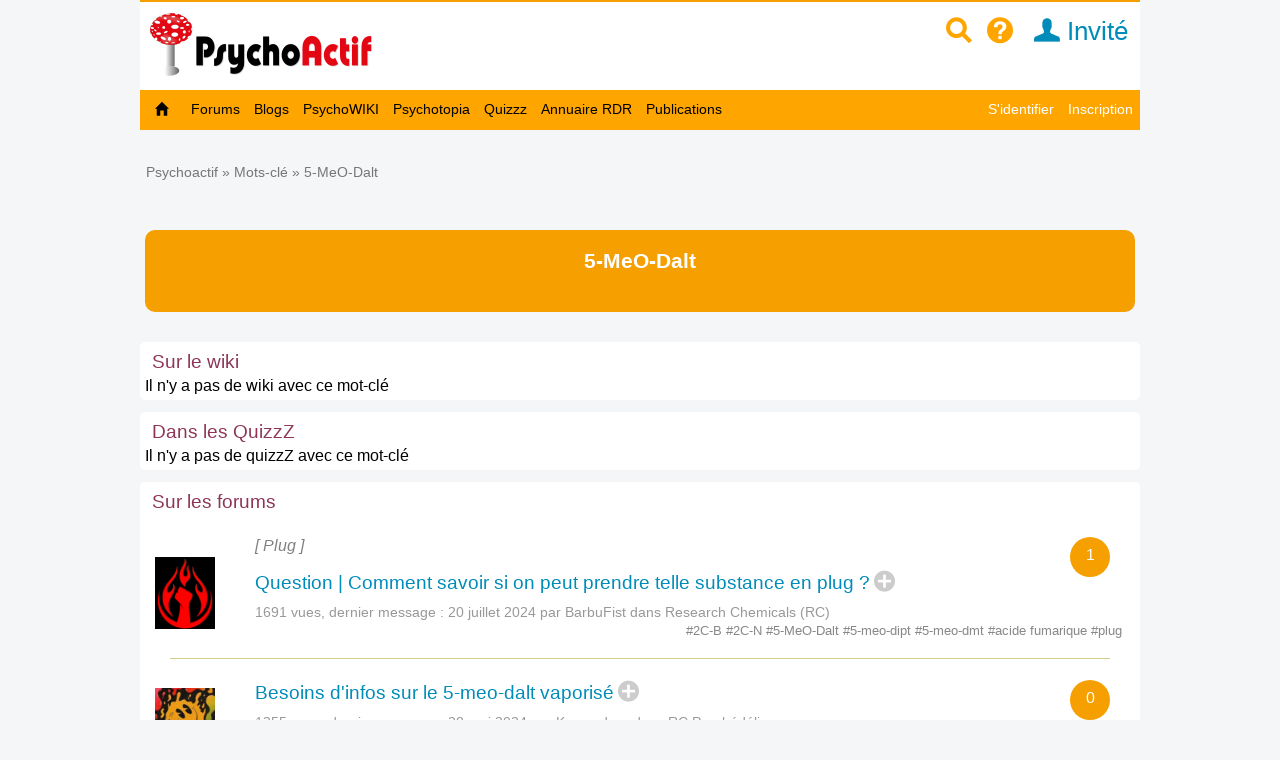

--- FILE ---
content_type: text/html; charset=utf-8
request_url: https://www.psychoactif.org/sujet/5-meo-dalt
body_size: 12227
content:
<!DOCTYPE html>

<html lang="fr">
<head>
<meta http-equiv="Content-Type" content="text/html; charset=utf-8" />
<meta name="wot-verification" content="213eca62c594ee8760cb"/> 
<meta name="p:domain_verify" content="83826bc80977d3786d5bafe3b0268b16"/>
<link rel="stylesheet" href="/css2/mobile/mobile.css" type="text/css"/>
<meta name = "Viewport" content = "width=device-width, initial-scale=1" />
<title>5-MeO-Dalt / Mot-clé / Psychoactif</title>


<link rel="canonical" href="https://www.psychoactif.org/sujet/5-meo-dalt"/>
<style>
.dyncat {
	text-align: right;
}
</style>


<meta name="description" content="" />
<link rel="icon" type="image/jpg" href="/images/P2.jpg" />


<!-- Google tag (gtag.js) -->
<script async src="https://www.googletagmanager.com/gtag/js?id=G-6Y48TTKKNC"></script>
<script>
  window.dataLayer = window.dataLayer || [];
  function gtag(){dataLayer.push(arguments);}
  gtag('js', new Date());

  gtag('config', 'G-6Y48TTKKNC');
</script>
<script>
function replier(id)
{
if (document.getElementById("top_"+id).style.display == "block")
document.getElementById("top_"+id).style.display = "none";
else if (document.getElementById("top_"+id).style.display == "none")
document.getElementById("top_"+id).style.display = "block";

if (document.getElementById("rep2_"+id)) document.getElementById("rep2_"+id).style.display = "none";
if (document.getElementById("top2_"+id)) document.getElementById("top2_"+id).style.display = "inline-block";
if (document.getElementById("top_"+id)) document.getElementById("top_"+id).innerHTML="";
if (document.getElementById("fast_rep"+id)) document.getElementById("fast_rep"+id).innerHTML="";
if (document.getElementById("rep_"+id)) document.getElementById("rep_"+id).style.display = "none";
return false;
}


function insLabel(label, id)

{
if(id === undefined) { id = ''; } else {id = '_'+id;}
document.getElementById('unreq_labels'+id).value += label+',';

return true;

}

function displayLabel(id)

{
if(id === undefined) { id = ''; }
var elementLab = document.getElementById("label_util"+id);

if (elementLab.style.display == 'block' )

	{

	elementLab.style.display = 'none';

	}

	else {

	elementLab.style.display = 'block';

	elementLab.focus();

	}
}
function replier_frame(id)
{
if (document.getElementById(id).style.display == "block")
document.getElementById(id).style.display = "none";
else if (document.getElementById(id).style.display == "none")
document.getElementById(id).style.display = "block";

}

function displayImg(img)
{
if (document.getElementById("img_"+img))
if (document.getElementById("img_"+img).style.display == "none")
document.getElementById("img_"+img).style.display = "inline";
else if (document.getElementById("img_"+img).style.display == "inline")
document.getElementById("img_"+img).style.display = "none";

if (document.getElementById("img_b"+img))
if (document.getElementById("img_b"+img).style.display == "none")
document.getElementById("img_b"+img).style.display = "inline";
else if (document.getElementById("img_b"+img).style.display == "inline")
document.getElementById("img_b"+img).style.display = "none";

if (document.getElementById("img_f"+img))
if (document.getElementById("img_f"+img).style.display == "none")
document.getElementById("img_f"+img).style.display = "block";
else if (document.getElementById("img_f"+img).style.display == "block")
document.getElementById("img_f"+img).style.display = "none";

return true;
}


function getSelected() {
	if(window.getSelection) { return window.getSelection(); }
	else if(document.getSelection) { return document.getSelection(); }
	else {
		var selection = document.selection && document.selection.createRange();
		if(selection.text) { return selection.text; }
		return false;
	}
	return false;
}


function ajax_reduire_blog(id) //reduit les blogs dans la partie "afficher blog et forums récents : search.php"
{
xmlhttp=new XMLHttpRequest();
xmlhttp.onreadystatechange=function()
  {

  if (xmlhttp.readyState==4 && xmlhttp.status==200)
    {
    
    }
  }
xmlhttp.open("GET","/forum/misc.php?reduire_blog="+ id,true);
xmlhttp.send();
}


//TOKEN SCRF

function getCsrfToken(id) {
	const csrfTokenNode = document.getElementById('js-csrf-token_del_'+id);

	return {
		name: csrfTokenNode.getAttribute('data-csrf-token-name'),
		value: csrfTokenNode.getAttribute('data-csrf-token-value'),
	}
}

function affiche_image(id)
{
xmlhttp=new XMLHttpRequest();
xmlhttp.onreadystatechange=function()
  {
  if (xmlhttp.readyState==4 && xmlhttp.status==200)
    {
    if (document.getElementById("imagepa"))
    document.getElementById("imagepa").innerHTML=xmlhttp.responseText;
  

    }
  }

xmlhttp.open("GET","/forum/misc.php?widthimg="+ id+"&affcartepes=0",true);
xmlhttp.send();

}

function affiche_carte_pes(id)
{
xmlhttp=new XMLHttpRequest();
xmlhttp.onreadystatechange=function()
  {
  if (xmlhttp.readyState==4 && xmlhttp.status==200)
    {
    if (document.getElementById("cartepes"))
    document.getElementById("cartepes").innerHTML=xmlhttp.responseText;
   

    }
  }

xmlhttp.open("GET","/forum/misc.php?affcartepes="+ id+"&widthimg=0",true);
xmlhttp.send();

}
//SUBSCRPTION


function subscribe_forum(id)
{
xmlhttp=new XMLHttpRequest();
xmlhttp.onreadystatechange=function()
  {
  if (xmlhttp.readyState==4 && xmlhttp.status==200)
    {
      document.getElementById("subscribe_forum").style.display="none";
   document.getElementById("unsubscribe_forum").style.display="inline";
    document.getElementById("unsubscribe_forum").innerHTML=xmlhttp.responseText;
      document.getElementById("subscribe_forumb").style.display="none";
   document.getElementById("unsubscribe_forumb").style.display="inline";
    document.getElementById("unsubscribe_forumb").innerHTML=xmlhttp.responseText;

    alert("Vous êtes abonné à ce forum. Vous serez averti par un mail à chaque nouvelle discussion dans ce forum");

    }
  }

xmlhttp.open("GET","/forum/misc.php?subscribe_forum="+ id,true);
xmlhttp.send();

}

function unsubscribe_forum(id)
{
xmlhttp=new XMLHttpRequest();
xmlhttp.onreadystatechange=function()
  {
  if (xmlhttp.readyState==4 && xmlhttp.status==200)
    {
    document.getElementById("unsubscribe_forum").style.display="none";
   document.getElementById("subscribe_forum").style.display="inline";
    document.getElementById("subscribe_forum").innerHTML=xmlhttp.responseText;

    document.getElementById("unsubscribe_forumb").style.display="none";
   document.getElementById("subscribe_forumb").style.display="inline";
    document.getElementById("subscribe_forumb").innerHTML=xmlhttp.responseText;
   
    alert("Vous n'êtes plus abonné à ce forum");

    }
  }

xmlhttp.open("GET","/forum/misc.php?unsubscribe_forum="+ id,true);
xmlhttp.send();

}




// affiche l"es prefixes et description de forums

function prefix_ajax(id, pid)
{
if (pid == undefined) pid ='';
xmlhttp=new XMLHttpRequest();
xmlhttp.onreadystatechange=function()
  {
  if (xmlhttp.readyState==4 && xmlhttp.status==200)
    {

   

    document.getElementById("prefixajax"+pid).innerHTML=xmlhttp.responseText;


    }
  }

xmlhttp.open("GET","/forum/ajax_prefix.php?fid="+ id+'&pid='+pid,true);
xmlhttp.send();

}



//SUBSCRIPTION


function ajax_subscribe_blog(id)
{
xmlhttp=new XMLHttpRequest();
xmlhttp.onreadystatechange=function()
  {
  if (xmlhttp.readyState==4 && xmlhttp.status==200)
    {

      document.getElementById("subscribe_blog").style.display="none";
     document.getElementById("unsubscribe_blog").style.display="inline";

 
    alert("Vous vous êtes abonné à ce blog. Vous allez revevoir un mail à chaque nouveau billet de blog");


    }
  }

xmlhttp.open("GET","/forum/misc.php?subscribe_blog="+ id,true);
xmlhttp.send();

}

function ajax_unsubscribe_blog(id)
{
xmlhttp=new XMLHttpRequest();
xmlhttp.onreadystatechange=function()
  {
  if (xmlhttp.readyState==4 && xmlhttp.status==200)
    {

      document.getElementById("unsubscribe_blog").style.display="none";
     document.getElementById("subscribe_blog").style.display="inline";

 
    alert("Vous vous êtes désabonné à ce blog.");


    }
  }

xmlhttp.open("GET","/forum/misc.php?unsubscribe_blog="+ id,true);
xmlhttp.send();

}



function subscribe_favori_blog(id,user_id)
{
xmlhttp=new XMLHttpRequest();
xmlhttp.onreadystatechange=function()
  {
  if (xmlhttp.readyState==4 && xmlhttp.status==200)
    {
      document.getElementById("subscribe_favori_blog").style.display="none";
     document.getElementById("unsubscribe_favori_blog").style.display="inline";



    document.getElementById("unsubscribe_favori_blog").innerHTML=xmlhttp.responseText;
 
  document.getElementById("cpostratingb_"+id).innerHTML= '<b>Vous avez mis ce blog dans vos favoris. Pour le consulter plus tard, allez dans votre profil puis  <a href="/forum/profile.php?plugin=UPP_Mes_favoris.php&id='+user_id+'">Mes favoris</a></b>';

    }
  }

xmlhttp.open("GET","/forum/misc.php?favoriblog="+ id,true);
xmlhttp.send();

}

function unsubscribe_favori_blog(id)
{
xmlhttp=new XMLHttpRequest();
xmlhttp.onreadystatechange=function()
  {
  if (xmlhttp.readyState==4 && xmlhttp.status==200)
    {
      document.getElementById("unsubscribe_favori_blog").style.display="none";
     document.getElementById("subscribe_favori_blog").style.display="inline";



    document.getElementById("subscribe_favori_blog").innerHTML=xmlhttp.responseText;
 
   
  document.getElementById("cpostratingb_"+id).innerHTML= '<b>Vous avez enlever ce blog de vos favoris</b>';

    }
  }

xmlhttp.open("GET","/forum/misc.php?unfavoriblog="+ id,true);
xmlhttp.send();

}

function subscribe_user(id)
{
xmlhttp=new XMLHttpRequest();
xmlhttp.onreadystatechange=function()
  {
  if (xmlhttp.readyState==4 && xmlhttp.status==200)
    {
      document.getElementById("subscribe_user").style.display="none";
   document.getElementById("unsubscribe_user").style.display="block";
    document.getElementById("unsubscribe_user").innerHTML=xmlhttp.responseText;

 
    alert("Vous êtes abonné à ce membre. Vous serez averti par un mail à chaque nouveau message de ce membre.");

    }
  }

xmlhttp.open("GET","/forum/misc.php?subscribe_user="+ id,true);
xmlhttp.send();

}

function unsubscribe_user(id)
{
xmlhttp=new XMLHttpRequest();
xmlhttp.onreadystatechange=function()
  {
  if (xmlhttp.readyState==4 && xmlhttp.status==200)
    {
    document.getElementById("unsubscribe_user").style.display="none";
   document.getElementById("subscribe_user").style.display="block";
    document.getElementById("subscribe_user").innerHTML=xmlhttp.responseText;

  
    alert("Vous n'êtes plus abonné à ce membre. Vous ne recevrez plus de mail à chaque nouveau post");

    }
  }

xmlhttp.open("GET","misc.php?unsubscribe_user="+ id,true);
xmlhttp.send();

}


function menut(pid)
{
    if (document.getElementById("u"+ pid).style.display=="block")
	document.getElementById("u"+ pid).style.display = "none";
  else if (document.getElementById("u"+ pid).style.display=="none")
	document.getElementById("u"+ pid).style.display = "block";
}


function subscribe_topic(id)
{
xmlhttp=new XMLHttpRequest();
xmlhttp.onreadystatechange=function()
  {
  if (xmlhttp.readyState==4 && xmlhttp.status==200)
    {

      document.getElementById("subscribe_topicb").style.display="none";

     document.getElementById("unsubscribe_topicb").style.display="inline";


    document.getElementById("unsubscribe_topicb").innerHTML=xmlhttp.responseText;
 
    alert("Vous êtes abonné à cette discussion. Vous serez averti par un mail à chaque nouveau message de ce sujet");

    }
  }

xmlhttp.open("GET","/forum/misc.php?subscribe="+ id,true);
xmlhttp.send();

}

function unsubscribe_topic(id)
{
xmlhttp=new XMLHttpRequest();
xmlhttp.onreadystatechange=function()
  {
  if (xmlhttp.readyState==4 && xmlhttp.status==200)
    {

    document.getElementById("unsubscribe_topicb").style.display="none";

   document.getElementById("subscribe_topicb").style.display="inline";

    document.getElementById("subscribe_topicb").innerHTML=xmlhttp.responseText;
  
    alert("Vous n'êtes plus abonné à cette discussion. Vous ne recevrez plus de mail à chaque nouveau message");

    }
  }

xmlhttp.open("GET","/forum/misc.php?unsubscribe="+ id,true);
xmlhttp.send();

}

</script>

<SCRIPT type='text/javascript'>
function loupeplus() {
	var node = document.getElementById("gsearch");
	
    if (node.style.display == 'none') {
        node.style.display = ''; 

    } else {
        node.style.display = 'none';
    }
}


function forumplus(divplus) {

	var node = document.getElementById(divplus);

	

    if (node.style.display == 'none') {

        node.style.display = ''; 
	
	gtag('event','page_view', {
		  'page_title'   : 'forumplus',
		   'page_location' : '/' + 'forumplus' + '/'  ,
		  });


    } else {

        node.style.display = 'none';

    }

}
</SCRIPT>
</head>
<body>

<div id="punwrap">
<div id="punlabels" class="pun">

    <div id="brdheader" style="width:100%;max-width:1000px;background-color:white;z-index:10000">
		  <div class="box">
			  <div id="brdtitle" class="inbox">
			  <header style="box-sizing: border-box;"><div style="float:right;margin-top:10px;margin-bottom:7px"><a href="/forum/page.php?id=15" style="color:orange;" id="searchimg"><span class="icon icon-zoom" >&nbsp;</span></a>&nbsp;&nbsp;<a href="/forum/page.php?id=24" style="color:orange;" id="helpimg"><span class="icon icon-help">&nbsp;</span></a><a id="profilimg" href="/forum/profile.php?id=1" class="menu_logo" style="color:#008cba;" title="Mon profil">&nbsp;&nbsp;<span class="icon icon-user"></span>&nbsp;Invité</a>&nbsp;&nbsp;&nbsp;<a href="#2" id="pull" style="padding:0px;"> <span class="icon icon-navigation" style="font-size:1.4em;color:orange"></span>&nbsp;&nbsp; </a></div><a href="/forum/index.php" style=""><div id="logoimg" style="margin-top:5px;margin-bottom:7px;vertical-align:middle"/></div></a></header>
			  
			  </div>
		
 	
		  </div>

	    <div style="z-index:10000">
		  
			<nav class="clearfix"><ul class="clearfix">
				<li id="navaccueil"><a href="/forum/index.php"> Accueil</a></li>
				<li id="navextra7"><a href="/forum/forums.php"> Forums </a></li>
				<li id="navextra6"><a href="/blogs/" title="les blogs des utilisateurs de Psychoactif">Blogs</a></li>
				<li id="navextra5"><a href="/psychowiki/index.php" title="Le PsychoWIKI, construction collaborative du savoir sur les usages de drogues">PsychoWIKI</a></li>
				<li id="navextra4"><a href="https://psychotopia.psychoactif.org/" title="Un paysage des drogues en France">Psychotopia</a></li>
				<li id="navextra3"><a href="/forum/quizzz.html" title="Les quizzz de Psychoactif">Quizzz</a></li>
				<li id="navextra2"><a href="/annuaire-reduction-des-risques/" title="Annuaire des structures de réduction des risques pour trouver du matériel de consommation">Annuaire RDR</a></li>
				<li id="navextra1"><a href="/forum/publications.html">Publications</a></li>
				<li id="navsearch"><a href="/forum/page.php?id=24">Aide</a></li>
				<li style="height:2px;width:100%;border-bottom:1px solid #666;display:block">&nbsp;</li>
				<li id="navregister"><a href="/forum/register.php">Inscription</a></li>
				<li id="navlogin"><a href="/forum/login.php">S'identifier</a></li></li>
			</ul></nav>
		
	    </div>
    </div>
    	  <div  id="menumobdesk">
	    </div>
<div id="menu60">

			<ul class="clearfix">
				<li id="navaccueil"><a href="/forum/index.php"> &nbsp;&nbsp;<span class="icon icon-home"></span>&nbsp;&nbsp; </a></li>
				<li id="navextra7"><a href="/forum/forums.php"> Forums </a></li>
				<li id="navextra6"><a href="/blogs/" title="les blogs des utilisateurs de Psychoactif">Blogs</a></li>
				<li id="navextra5"><a href="/psychowiki/index.php" title="Le PsychoWIKI, construction collaborative du savoir sur les usages de drogues">PsychoWIKI</a></li>
				<li id="navextra4"><a href="https://psychotopia.psychoactif.org/" title="Un paysage des drogues en France">Psychotopia</a></li>
				<li id="navextra3"><a href="/forum/quizzz.html" title="Les quizzz de Psychoactif">Quizzz</a></li>
				<li id="navextra2"><a href="/annuaire-reduction-des-risques/" title="Annuaire des structures de réduction des risques pour trouver du matériel de consommation">Annuaire RDR</a></li>
				<li id="navextra1"><a href="/forum/publications.html">Publications</a></li>
				<li id="navregister" class="navright" style=""><a href="/forum/register.php">Inscription</a></li>
				<li id="navlogin" class="navright" style=""><a href="/forum/login.php" >S'identifier</a></li>
			</ul>
		

<div class="clearer"></div>
</div>
<div style=""><ul style="padding:5px; float:right;margin-bottom:20px;font-size:90%" class="newmp">
				<li></li><li></li><li></li></ul></div>



<div class="linksb">
	<div class="inbox">
		<ul><li><a href="/forum/index.php">Psychoactif</a>&nbsp;&raquo;&nbsp;<a href="/sujet/">Mots-clé</a>&nbsp;&raquo;&nbsp;5-MeO-Dalt</li></ul>
		
	</div>
</div>
<div class="clearer"></div>


<div class="titlemob" id="labelrem">
<h2>5-MeO-Dalt</h2>
<div class="forum"></div>
</div>
<SCRIPT language="JavaScript1.2" type="text/javascript">
function forumplus(divplus) {
	var node = document.getElementById(divplus);
	
    if (node.style.display == 'none') {
        node.style.display = ''; 

    } else {
        node.style.display = 'none';
    }
}
</SCRIPT>


<div id="vf" class="blocktable">
	<h2><span>Sur le wiki</span></h2>
	<div class="box">
		<div class="inbox">
			
                                      
		Il n'y a pas de wiki avec ce mot-clé
		</div>
	</div>
</div>




<div id="vf" class="blocktable">
	<h2><span>Dans les QuizzZ</span></h2>
	<div class="box">
		<div class="inbox">
			

                                      
		Il n'y a pas de quizzZ avec ce mot-clé
		</div>
	</div>
</div>




<div id="vf" class="blocktable">
	<h2><span>Sur les forums</span></h2>
	<div class="box">
		<div class="inbox">
			


				
	
		<div class="imageforum" style="float:left;width:70px;height:100%; padding:10px; margin-right:20px;margin-top:10px"> 
		<img src="/forum/img/avatars/182780.png"  style="width:60px;margin-right:10px">		</div>
	
				<div class="topic_m">
				<div class="num_replies_forum" style="float:right">1</div><div style="" class="prefix prefix_index">[ Plug ]</div><a  class="marron" href="/forum/2024/07/18/Question-Comment-savoir-peut-prendre-telle-substance-plug_77780_1.html#divx" title="Bonjour ! 
Une amie m&#039;a fourni quelques pépites :
- 2C-B
- 2C-N
- 5-MeO-DiPT
- 5-MeO-DALT

(Bon malheureusement j&#039;ai que 10mg de 2C-N, donc ça va être compliqué d&#039;en faire une dose)

Je vais également recevoir du 5-MeO-DMT venant du darknet.

Mon amie m&#039;a fourni de l&#039;acide fumarique, elle m&#039;a expliqué que ça servait à dissoudre les produits dans l&#039;">Question | Comment savoir si on peut prendre telle substance en plug ?</a><div id="plus77780" style="display:none;margin-top:10px">Bonjour ! 
Une amie m&#039;a fourni quelques pépites :
- 2C-B
- 2C-N
- 5-MeO-DiPT
- 5-MeO-DALT

(Bon malheureusement j&#039;ai que 10mg de 2C-N, donc ça va être compliqué d&#039;en faire une dose)

Je vais également recevoir du 5-MeO-DMT venant du darknet.

Mon amie m&#039;a fourni de l&#039;acide fumarique, elle m&#039;a expliqué que ça servait à dissoudre les produits dans l&#039;<a href="t77780-p1-Question-Comment-savoir-peut-prendre-telle-substance-plug.html#divx">...lire la suite...</a></div>&nbsp;<span class="icon icon-add-alt forumplus" style="" onclick="forumplus('plus77780')"></span>
				<div id="plus77780" style="display:none;margin-top:10px">Bonjour ! 
Une amie m&#039;a fourni quelques pépites :
- 2C-B
- 2C-N
- 5-MeO-DiPT
- 5-MeO-DALT

(Bon malheureusement j&#039;ai que 10mg de 2C-N, donc ça va être compliqué d&#039;en faire une dose)

Je vais également recevoir du 5-MeO-DMT venant du darknet.

Mon amie m&#039;a fourni de l&#039;acide fumarique, elle m&#039;a expliqué que ça servait à dissoudre les produits dans l&#039;<a href="t77780-p1-Question-Comment-savoir-peut-prendre-telle-substance-plug.html#divx">...lire la suite...</a></div>
				<div class="topic_m_lmsg">1691 vues, dernier message : <a href="/forum/p667870-p1-juillet-2024-23-53.html#p667870" class="last_post" >20 juillet 2024</a> <span class="byuser">par&nbsp;BarbuFist</span> dans <a href="/forum/f26-p1-Research-Chemicals-RC.html" class="last_post" >Research Chemicals (RC)</a><br>
				<div class="topiclabels"><a href="/sujet/2c-b" title="Le &lt;b&gt;2C-B&lt;/b&gt; ou 4-bromo-2,5-dimethoxyphenethylamine est un hallucinogène psychédélique synthétisé pour la première fois par Shulgin en 74. Il apparaît sur la scène festive américaine à  la fin des années 1980 et en Europe à  partir de 1995. Il a été classé comme stupéfiant le 16 juin 98." class="labelgris">#2C-B </a> #2C-N <a href="/sujet/5-meo-dalt" title="5-MeO-Dalt" class="labelgris">#5-MeO-Dalt </a> #5-meo-dipt <a href="/sujet/5-meo-dmt" title="5-meo-dmt" class="labelgris">#5-meo-dmt </a> #acide fumarique <a href="/sujet/plug" title="Le plug ou injection annale marche presque aussi rapidement que l&#039;injection. Votre intestin est fait pour absorber efficacement des liquides, il peut donc absorber des drogues. Certains usagers à  court de veines ont adopté cette méthode.Pour ce faire, préparez la solution comme pour injecter, insérer une seringue (sans l&#039;aiguille !!!) dans votre rectum ( ce n&#039;est pas la peine de l&#039;enfoncer profondément, 1cm suffit), et injecter." class="labelgris">#plug </a> </div>				</div>
				</div>
				
				
		<hr  style="border-top:1px solid #D5CF8B;border-bottom:0px;">


				

				
	
		<div class="imageforum" style="float:left;width:70px;height:100%; padding:10px; margin-right:20px;margin-top:10px"> 
		<img src="/forum/img/avatars/150048.jpg"  style="width:60px;margin-right:10px">		</div>
	
				<div class="topic_m">
				<div class="num_replies_forum" style="float:right">0</div><div style="" class="prefix prefix_index"></div><a  class="marron" href="/forum/2024/05/28/Besoins-infos-sur-5-meo-dalt-vaporise_77062_1.html#divx" title="Bonjour, je vais commander du 5-meo-dalt freebase que je vais vaporiser au e-mesh, avez vous déja essayé de le vaporisé, si oui c&#039;était comment?">Besoins d&#039;infos sur le 5-meo-dalt vaporisé</a><div id="plus77062" style="display:none;margin-top:10px">Bonjour, je vais commander du 5-meo-dalt freebase que je vais vaporiser au e-mesh, avez vous déja essayé de le vaporisé, si oui c&#039;était comment?<a href="t77062-p1-Besoins-infos-sur-5-meo-dalt-vaporise.html#divx">...lire la suite...</a></div>&nbsp;<span class="icon icon-add-alt forumplus" style="" onclick="forumplus('plus77062')"></span>
				<div id="plus77062" style="display:none;margin-top:10px">Bonjour, je vais commander du 5-meo-dalt freebase que je vais vaporiser au e-mesh, avez vous déja essayé de le vaporisé, si oui c&#039;était comment?<a href="t77062-p1-Besoins-infos-sur-5-meo-dalt-vaporise.html#divx">...lire la suite...</a></div>
				<div class="topic_m_lmsg">1355 vues, dernier message : <a href="/forum/p663382-p1-mai-2024-10-07.html#p663382" class="last_post" >28 mai 2024</a> <span class="byuser">par&nbsp;Kosmodrug</span> dans <a href="/forum/f79-p1-Psychedeliques.html" class="last_post" >RC Psychédéliques</a><br>
				<div class="topiclabels"><a href="/sujet/5-meo-dalt" title="5-MeO-Dalt" class="labelgris">#5-MeO-Dalt </a> <a href="/sujet/tryptamine" title="tryptamine" class="labelgris">#tryptamine </a> </div>				</div>
				</div>
				
				
		<hr  style="border-top:1px solid #D5CF8B;border-bottom:0px;">


				

				
	
		<div class="imageforum" style="float:left;width:70px;height:100%; padding:10px; margin-right:20px;margin-top:10px"> 
		<img src="/images/logo_PA-60.webp" style="width:60px;height:60px;opacity:0.3" alt="logo Psychoactif">		</div>
	
				<div class="topic_m">
				<div class="num_replies_forum" style="float:right">11</div><div style="" class="prefix prefix_index">[ 5-MEO-DALT ]</div><a  class="marron" href="/forum/t8018-p1-5-meo-dalt-grosse-discussion.html#divx" title="Bon j&#039;essaie de re faire mon TR sur le 5méodalt

00h00 : environ 4Omg e para; l&#039;attete est longue..

01H00 : toujours rien un léger semblant de quelque chose mais rien. je me demande si c&#039;est pas à  cause de l éthylphénidate que j&#039;ai pris il y a presque 12H? Je me fais une soupe en attendant encore u">5-meo-dalt la grosse discussion</a><div id="plus8018" style="display:none;margin-top:10px">Bon j&#039;essaie de re faire mon TR sur le 5méodalt

00h00 : environ 4Omg e para; l&#039;attete est longue..

01H00 : toujours rien un léger semblant de quelque chose mais rien. je me demande si c&#039;est pas à  cause de l éthylphénidate que j&#039;ai pris il y a presque 12H? Je me fais une soupe en attendant encore u<a href="t8018-p1-5-meo-dalt-grosse-discussion.html#divx">...lire la suite...</a></div>&nbsp;<span class="icon icon-add-alt forumplus" style="" onclick="forumplus('plus8018')"></span>
				<div id="plus8018" style="display:none;margin-top:10px">Bon j&#039;essaie de re faire mon TR sur le 5méodalt

00h00 : environ 4Omg e para; l&#039;attete est longue..

01H00 : toujours rien un léger semblant de quelque chose mais rien. je me demande si c&#039;est pas à  cause de l éthylphénidate que j&#039;ai pris il y a presque 12H? Je me fais une soupe en attendant encore u<a href="t8018-p1-5-meo-dalt-grosse-discussion.html#divx">...lire la suite...</a></div>
				<div class="topic_m_lmsg"> &nbsp;<img src="/images/champi_verte.png"   style="width:16px">5, 23801 vues, dernier message : <a href="/forum/p368734-p1-juin-2018-00-31.html#p368734" class="last_post" >28 juin 2018</a> <span class="byuser">par&nbsp;Alainbeta9</span> dans <a href="/forum/f79-p1-Psychedeliques.html" class="last_post" >RC Psychédéliques</a><br>
				<div class="topiclabels"><a href="/sujet/5-meo-dalt" title="5-MeO-Dalt" class="labelgris">#5-MeO-Dalt </a> </div>				</div>
				</div>
				
				
		<hr  style="border-top:1px solid #D5CF8B;border-bottom:0px;">


				

				
	
		<div class="imageforum" style="float:left;width:70px;height:100%; padding:10px; margin-right:20px;margin-top:10px"> 
		<img src="/images/logo_PA-60.webp" style="width:60px;height:60px;opacity:0.3" alt="logo Psychoactif">		</div>
	
				<div class="topic_m">
				<div class="num_replies_forum" style="float:right">5</div><div style="" class="prefix prefix_index">[ 5-MEO-DALT ]</div><a  class="marron" href="/forum/t7179-p1-5-meo-dalt-risque-dependence.html#divx" title="Hello!! 

Je fait un petit poste ici, pour relater mon experience avec ce fameux dalt... 
Tout d&#039;abord commencons par le debut, je suis heroino-man (j&#039;aime pas ce mot) depuis 10ans avec traitement methadone que j&#039;arrette tres bientot, houra!!!  je ne suis plus qu&#039;a 10mg (ca fait 3fois)...

Aujourd&#039;h">5-meo-dalt risque de dependence?!???</a><div id="plus7179" style="display:none;margin-top:10px">Hello!! 

Je fait un petit poste ici, pour relater mon experience avec ce fameux dalt... 
Tout d&#039;abord commencons par le debut, je suis heroino-man (j&#039;aime pas ce mot) depuis 10ans avec traitement methadone que j&#039;arrette tres bientot, houra!!!  je ne suis plus qu&#039;a 10mg (ca fait 3fois)...

Aujourd&#039;h<a href="t7179-p1-5-meo-dalt-risque-dependence.html#divx">...lire la suite...</a></div>&nbsp;<span class="icon icon-add-alt forumplus" style="" onclick="forumplus('plus7179')"></span>
				<div id="plus7179" style="display:none;margin-top:10px">Hello!! 

Je fait un petit poste ici, pour relater mon experience avec ce fameux dalt... 
Tout d&#039;abord commencons par le debut, je suis heroino-man (j&#039;aime pas ce mot) depuis 10ans avec traitement methadone que j&#039;arrette tres bientot, houra!!!  je ne suis plus qu&#039;a 10mg (ca fait 3fois)...

Aujourd&#039;h<a href="t7179-p1-5-meo-dalt-risque-dependence.html#divx">...lire la suite...</a></div>
				<div class="topic_m_lmsg">13446 vues, dernier message : <a href="/forum/p113379-p1-mars-2013-02-21.html#p113379" class="last_post" >08 mars 2013</a> <span class="byuser">par&nbsp;FAB</span> dans <a href="/forum/f79-p1-Psychedeliques.html" class="last_post" >RC Psychédéliques</a><br>
				<div class="topiclabels"><a href="/sujet/5-meo-dalt" title="5-MeO-Dalt" class="labelgris">#5-MeO-Dalt </a> </div>				</div>
				</div>
				
				
		<hr  style="border-top:1px solid #D5CF8B;border-bottom:0px;">


				
		</div>
	</div>
</div>


<div id="vf" class="blocktable">
	<h2><span>Sur les blogs</span></h2>
	<div class="box">
		<div class="inbox">
			

		Il n'y a pas de blog avec ce mot-clé
		</div>
	</div>
</div>







<div id="vf" class="blocktable">
	<h2><span>Liens externes</span></h2>
	<div class="box">
		<div class="inbox">
			
		Il n'y a pas de lien exterme avec ce mot-clé
		</div>
	</div>
</div>
<a href="#labelrem" class="menu_forum entourem">Remonter</a>

<br><br><div>Cette page a été consultée 5575 fois</div><br />

<div id="brdfooter" class="block">
	<h2><span></span></h2>
	<div class="box">
		<div class="inbox">




			<div class="clearer"></div>
		</div>
	</div>
</div>




<div style="font-size:0.8em" class="blocktable" id="bas">
<div style="padding-bottom:10px;margin-bottom:10px;border-bottom:1px solid #CCC;font-weight:bold;font-size:1.3em">Psychoactif</div>
Psychoactif est une communauté dédiée à l'information, l'entraide, l'échange d'expériences et la construction de savoirs sur les drogues, dans une démarche de <a href="/psychowiki/index.php?title=La_r%C3%A9duction_des_risques_li%C3%A9s_%C3%A0_l%27usage_de_drogues">réduction des risques.</a><br><br>
<!--
<div><ul style="">
<li style="opacity:1"> &nbsp;</li>
<li class="twitter" style="display:inline-block">
	<a title="twitter" target="_blank" href="http://twitter.com/psychoactif" style=''><svg version="1.1" id="svg5" xmlns:svg="http://www.w3.org/2000/svg"
	 xmlns="http://www.w3.org/2000/svg" xmlns:xlink="http://www.w3.org/1999/xlink" x="0px" y="0px" width="32" height="32" viewBox="0 0 1668.56 1221.19"
	 style="enable-background:new 0 0 1668.56 1221.19;" xml:space="preserve">
<g id="layer1" transform="translate(52.390088,-25.058597)">
	<path id="path1009" d="M283.94,167.31l386.39,516.64L281.5,1104h87.51l340.42-367.76L984.48,1104h297.8L874.15,558.3l361.92-390.99
		h-87.51l-313.51,338.7l-253.31-338.7H283.94z M412.63,231.77h136.81l604.13,807.76h-136.81L412.63,231.77z" />
</g>&nbsp;</a>
</li>
<li style="display:inline-block;width:32px;height:32px;vertical-align:middle;position:relative">
	<a title="facebook" target="_blank" href="http://www.facebook.com/Psychoactif.fr" style='position:absolute;top:-10px;left:0'><svg width="24px" height="24px" viewBox="0 0 24 24" role="img" xmlns="http://www.w3.org/2000/svg"><title>Facebook icon</title><path d="M23.9981 11.9991C23.9981 5.37216 18.626 0 11.9991 0C5.37216 0 0 5.37216 0 11.9991C0 17.9882 4.38789 22.9522 10.1242 23.8524V15.4676H7.07758V11.9991H10.1242V9.35553C10.1242 6.34826 11.9156 4.68714 14.6564 4.68714C15.9692 4.68714 17.3424 4.92149 17.3424 4.92149V7.87439H15.8294C14.3388 7.87439 13.8739 8.79933 13.8739 9.74824V11.9991H17.2018L16.6698 15.4676H13.8739V23.8524C19.6103 22.9522 23.9981 17.9882 23.9981 11.9991Z"/></svg>&nbsp;</a>

<li style="display:inline-block">
	<a title="Youtube" target="_blank" href="https://www.youtube.com/channel/UC3973e0Gg7cvPrXFMULGVag" ><svg style="color: red" xmlns="http://www.w3.org/2000/svg" width="32" height="32" fill="currentColor" class="bi bi-youtube" viewBox="0 0 16 16"> <path d="M8.051 1.999h.089c.822.003 4.987.033 6.11.335a2.01 2.01 0 0 1 1.415 1.42c.101.38.172.883.22 1.402l.01.104.022.26.008.104c.065.914.073 1.77.074 1.957v.075c-.001.194-.01 1.108-.082 2.06l-.008.105-.009.104c-.05.572-.124 1.14-.235 1.558a2.007 2.007 0 0 1-1.415 1.42c-1.16.312-5.569.334-6.18.335h-.142c-.309 0-1.587-.006-2.927-.052l-.17-.006-.087-.004-.171-.007-.171-.007c-1.11-.049-2.167-.128-2.654-.26a2.007 2.007 0 0 1-1.415-1.419c-.111-.417-.185-.986-.235-1.558L.09 9.82l-.008-.104A31.4 31.4 0 0 1 0 7.68v-.123c.002-.215.01-.958.064-1.778l.007-.103.003-.052.008-.104.022-.26.01-.104c.048-.519.119-1.023.22-1.402a2.007 2.007 0 0 1 1.415-1.42c.487-.13 1.544-.21 2.654-.26l.17-.007.172-.006.086-.003.171-.007A99.788 99.788 0 0 1 7.858 2h.193zM6.4 5.209v4.818l4.157-2.408L6.4 5.209z" fill="#000000"></path> </svg>&nbsp;</a>
</li>
<li class="" style="display:inline-block;position:relative;">
	<a title="Dailymotion" target="_blank" href="https://www.dailymotion.com/psychoactif_org" style="position:absolute;top:-28px"><svg width="22" height="22" viewBox="0 0 48 48" version="1.1" xmlns="http://www.w3.org/2000/svg" xmlns:xlink="http://www.w3.org/1999/xlink">
    <g id="Icons" stroke="none" stroke-width="1" fill="none" fill-rule="evenodd">
        <g id="Color-" transform="translate(-400.000000, -361.000000)" fill="#0066DC">
            <path d="M400,409 L448,409 L448,361 L400,361 L400,409 Z M441.390625,402.565422 L434.236141,402.565422 L434.236141,399.759719 C432.038406,401.910766 429.793797,402.705719 426.801063,402.705719 C423.761547,402.705719 421.142875,401.723734 418.945047,399.759719 C416.045781,397.187875 414.549484,393.821031 414.549484,389.893047 C414.549484,386.292344 415.952406,383.065844 418.570984,380.540687 C420.909109,378.249391 423.761547,377.080375 426.941359,377.080375 C429.980875,377.080375 432.318953,378.109094 434.002375,380.260094 L434.002375,369.317875 L441.390625,367.787031 L441.390625,402.565422 Z M428.157203,383.626984 C424.650016,383.626984 421.937875,386.479422 421.937875,389.846266 C421.937875,393.353453 424.650016,396.018813 428.43775,396.018813 C431.617563,396.018813 434.282922,393.400188 434.282922,389.939781 C434.282922,386.339172 431.617563,383.626984 428.157203,383.626984 Z" id="Dailymotion" fill="#000000">
</path></g></g>
</svg>&nbsp;</a>
</li>

</ul>
</div><br>
-->
<div>&nbsp;</div>


<div><a href='/forum/page.php?id=13' class="blacksouligne"><img src='/images/btn_donate.gif' alt='logo Don' style="width:108px;height:21px"> Soutenez PsychoACTIF</a></div><br>


<div> <a href="/forum/page.php?id=7">Droit d'auteur</a> : les textes de <span xmlns:dct="http://purl.org/dc/terms/" href="http://purl.org/dc/dcmitype/Dataset" property="dct:title" rel="dct:type">Psychoactif</span> de <a xmlns:cc="https://creativecommons.org/ns#" href="https://www.psychoactif.org" property="cc:attributionName" rel="cc:attributionURL" class="blacksouligne">https://www.psychoactif.org</a> sont <a rel="license" href="https://creativecommons.org/licenses/by-nc-sa/3.0/fr/" class="blacksouligne">sous licence CC by NC SA 3.0</a> sauf mention contraire.</div><br><br>


        <a href="/forum/labels.php?label=5-meo-dalt&amp;mobtobureau">
Affichage Bureau</a> -  <a href="/forum/PsychoACTIF-qui-sommes-nous.html">A propos de Psychoactif</a> - <a href="/forum/viewtopic.php?id=35234">Politique de confidentialité</a> - <a href="/forum/misc.php?action=rules">CGU</a> - <a href="/forum/contact.php">Contact</a> - <a href="/forum/rss.php"><img src="/images/feed-icon-16x16.png" style="width:16px;height:16px" alt="flux rss"> Flux RSS</a>

<div>

</div>
</div>




<script async type="text/javascript" src="/forum/js/new_menu.js"></script>
<script src="https://ajax.googleapis.com/ajax/libs/jquery/3.4.0/jquery.min.js"></script>

<script>
// src="/forum/js/jquery.autoheight.js"
/**
function doIframe(){o=document.getElementsByTagName('iframe');for(i=0;i<o.length;i++){if(/\bautoHeight\b/.test(o[i].className)){setHeight(o[i]);addEvent(o[i],'load',doIframe);}}}
function setHeight(e){if(e.contentDocument){e.height=e.contentDocument.body.offsetHeight+35;}else{e.height=e.contentWindow.document.body.scrollHeight;}}
function addEvent(obj,evType,fn){if(obj.addEventListener)
{obj.addEventListener(evType,fn,false);return true;}else if(obj.attachEvent){var r=obj.attachEvent("on"+evType,fn);return r;}else{return false;}}
if(document.getElementById&&document.createTextNode){addEvent(window,'load',doIframe);}
*/
</script>

<script>
$(window).load(function() {

var x = document.getElementsByClassName("postimg");

for (i = 0; i < x.length; i++) {
var idimg = x[i].id;
var idleg = "leg_"+ idimg.substring(3);
var wimg = document.getElementById(idimg).offsetWidth;
document.getElementById(idleg).style.width = wimg;
};

});
</script>

	<script>
		$(function() {
			var pull 		= $('#pull');
				menu 		= $('nav ul');
				menuHeight	= menu.height();

			$(pull).on('click', function(e) {
				e.preventDefault();
				menu.slideToggle();
			});

			$(window).resize(function(){
        		var w = $(window).width();
        		if(w > 320 && menu.is(':hidden')) {
        			menu.removeAttr('style');
        		}
    		});
		});

	</script>


<script>
/**
 * jQuery Unveil
 * A very lightweight jQuery plugin to lazy load images
 * http://luis-almeida.github.com/unveil
 *
 * Licensed under the MIT license.
 * Copyright 2013 Luís Almeida
 * https://github.com/luis-almeida
 */

;(function($) {

  $.fn.unveil = function(threshold, callback) {

    var $w = $(window),
        th = threshold || 0,
        retina = window.devicePixelRatio > 1,
        attrib = retina? "data-src-retina" : "data-src",
        images = this,
        loaded;

    this.one("unveil", function() {
      var source = this.getAttribute(attrib);
      source = source || this.getAttribute("data-src");
      if (source) {
        this.setAttribute("src", source);
        if (typeof callback === "function") callback.call(this);
      }
    });

    function unveil() {
      var inview = images.filter(function() {
        var $e = $(this);
        if ($e.is(":hidden")) return;

        var wt = $w.scrollTop(),
            wb = wt + $w.height(),
            et = $e.offset().top,
            eb = et + $e.height();

        return eb >= wt - th && et <= wb + th;
      });

      loaded = inview.trigger("unveil");
      images = images.not(loaded);
    }

    $w.on("scroll.unveil resize.unveil lookup.unveil", unveil);

    unveil();

    return this;

  };

})(window.jQuery || window.Zepto);
</script>
<script>
$(document).ready(function() {
  $("img").unveil(300);
});
</script>

<script>
/*
$(document).ready(function(){
    img = $(window).width(); 
    affiche_carte_pes(img);
   
    });
*/
$(document).ready(function(){
affiche_image(window.innerWidth);
   
});
$(window).on('resize', function(e) {
 img = $(window).width();
    affiche_image(img);


 
});


    
// mettre et enlever une discussion dans les favoris
$(document).ready(function(){
 
    $("#favorispan").click(function(){
 	$.post(
            '/forum/misc.php', // Un script PHP que l'on va créer juste après
            {
                favoriz : document.getElementById("favorispan").getAttribute('fav-value'),  // Nous récupérons la valeur de nos input que l'on fait passer à connexion.php
              
            },
 
            function(data){
        
                     $("#favorispan").html(data);
	
			var afav = document.getElementById("favoriza").getAttribute('aval');
                  
			if (afav != "0") alert("Vous avez mis cette discussion dans vos favoris. Pour la consulter plus tard, allez dans votre profil puis Mes favoris");
			else 
					alert("Vous avez enlever cette discussion dans vos favoris.");
         
            },
            'text'
         );
    });
});

// mettre et enlever un post des favoris
$(document).on("click", ".subscribe_favori_post",  function(){
 
    		var favoripostaa = this.getAttribute('fpid');
    		var user_id= this.getAttribute('user');
 	$.post(
            '/forum/misc.php', // Un script PHP que l'on va créer juste après
            {
                favoripost : this.getAttribute('fpid'),  // 
              
            },
 
            function(data){
        
                     $("#fp"+favoripostaa).html(data);
			var afav = document.getElementById("favoriposta"+favoripostaa).getAttribute('aval');
                  
			if (afav != "0")  			
					document.getElementById("cpostrating_"+favoripostaa).innerHTML= '<b>Vous avez mis ce post dans vos favoris. Pour le consulter plus tard, allez dans votre profil puis <a href="/forum/profile.php?plugin=UPP_Mes_favoris.php&id='+user_id+'">Mes favoris</a></b>';
			else 
					document.getElementById("cpostrating_"+favoripostaa).innerHTML= "Vous avez enlever ce post dans vos favoris.";
         
            },
            'text'
         );
});

//montrer le formulaire de notation des posts du forum

$(document).on("click", ".ashowrep",  function(){

	var id = this.getAttribute('ashowrep');
	var param = "id="+ id;

	$("#cpostrating_"+ id).load('/forum/ajax_reputation.php',param);
       	if (document.getElementById("apostrating_"+ id))
	document.getElementById("apostrating_"+ id).style.display="none";

});

//montrer le formulaire de notation com de blog
$(document).on("click", ".bcshowrep",  function(){

	var id = this.getAttribute('ashowrep');
	var param = "id="+ id;

	$("#cpostrating_"+ id).load('/forum/ajax_reputation_blog.php',param);
       	if (document.getElementById("apostrating_"+ id))
	document.getElementById("apostrating_"+ id).style.display="none";

});

//montrer le formulaire de notation blog
$(document).on("click", ".bashowrep",  function(){

	var id = this.getAttribute('ashowrep');
	var param = "id="+ id;

	$("#cpostratingb_"+ id).load('/forum/ajax_reputation_blogb.php',param);
       	if (document.getElementById("apostrating_"+ id))
	document.getElementById("apostrating_"+ id).style.display="none";

});


//envoie querstionnaire de reput pour le post, blog et com de blog du forum
$(document).on("click", ".doreput",  function(){
 	var do_reput = this.getAttribute('doreputatt');
 	var w = this.getAttribute('where');
	if (w == "f") w2 = "";else if (w == "c") w2 = "_blog";else if (w == "b") w2 ="_blogb";
	if (w== "f") w3= "";else if (w =="c") w3="";else if (w== "b") w3 ="b";

	if (document.getElementById('reputation_text_'+do_reput).value == '') 		{ alert ('Vous devez entrer un commentaire pour évaluer ce post'); return false} 
	$.ajax({
            url :'/forum/ajax_reputation'+w2+'.php',
  	    type: 'post',
            data : {
                do_reput : do_reput,  
		txt : document.getElementById('reputation_text_'+ do_reput).value,
		note : this.getAttribute('doreputnot')
            },
	     beforeSend: function(){
  		$("#bpostrating"+w3+"_"+ do_reput).html("<div style='font-size:2em;text-align:center;margin:40px'>Loading...</div>");
 		},
            success:function(response){
        		$("#bpostrating"+w3+"_"+ do_reput).html(response);
                     
		if (document.getElementById("cpostrating" + w3 + "_"+ do_reput))   document.getElementById("cpostrating" + w3 + "_"+ do_reput).style.display="none";
	
			
         
            }
           
 		
         });
});



//formulaire de signalement
$(document).on("click", ".asignal",  function(){


	var id = this.getAttribute('asignalid');
	var where = this.getAttribute('asignalwhere');
	var param = "signaler="+ id+'&w='+where;

	if (where == undefined) {where = "f";where2=""};
	if (where == "b") where2 ="b";else where2 = "";

	$("#cpostrating"+where2+ "_"+ id).load('/forum/ajax_poubelle_post.php',param);
       

});


$(document).on("click", ".buttonsignal", function(){

	var id = this.getAttribute('buttonsignalid');
	var where = this.getAttribute('buttonsignalwhere');
	var token = this.getAttribute('buttontoken');

	if (where == undefined) {where = "f"; var where2=""};
	if (where == "b") var where2 ="b";else var where2 = "";

	$.ajax({
            url :'/forum/ajax_poubelle_post.php',
  	    type: 'post',
            data : {
                envoi_signaler : id, 
		signalement : document.getElementById('req_reason_'+where+ id).value,
		w : where,
		tokensignalement : token
            },
	     beforeSend: function(){
  		$("#cpostrating"+where2+ "_" + id).html("<div style='font-size:2em;text-align:center;margin:40px'>Loading...</div>");
 		},
            success:function(response){
        		$("#cpostrating"+where2+ "_" + id).html(response);
                 
            }
           
 		
         });


});


//citation


$(document).on("click", ".acite", function(){


	var tid = this.getAttribute('citetid');
	if(tid === undefined) { tid = ''; }
	var pseudo = this.getAttribute('citepseudo');

	var sel = getSelected();


	if (sel != false) {
		document.getElementById("req_message"+tid).value +='[quote='+pseudo+']'+sel+'[/quote]'+"\n"; window.location.href = '#req_message'+ tid; return false;
		}

	var id = this.getAttribute('citeid');
	var where = this.getAttribute('citewhere');

	if (document.getElementById("req_message"+tid))
           document.getElementById("req_message"+tid).focus();

	$.ajax({
            url :'/forum/ajax_cite.php',
  	    type: 'get',
            data : {
                id : id, 
		w : where
		
            },

            success:function(response){	
               document.getElementById("req_message"+tid).value += response+"\n";  
            }  
 		
         });

	window.location.href = '#req_message'+ tid;
});



//plus de resultat de morceau choisis, forum, blog, video
$(document).on("click", ".aplus", function(){

	var id = this.getAttribute('plusid');
	var lastpost = this.getAttribute('pluslastpost');
	var plustype= this.getAttribute('plustype');
	var forumid= this.getAttribute('forumid');
	var prefixid= this.getAttribute('prefixid');

	if (plustype == "mc")
	{
	var adresse = "/forum/ajax_choisisplusresultat.php";
	var gaplus = "ajax_mcplusresultat";

	}
	if (plustype == "forum")
	{
	var adresse = "ajax_forumplusresultat.php";
	var gaplus = "ajax_forumplusresultat";

	}
	if (plustype == "blog")
	{
	var adresse = "/forum/ajax_blogplusresultat.php";
	var gaplus = "ajax_blogplusresultat";

	}
	if (plustype == "actu")
	{
	var adresse = "/forum/ajax_actuplusresultat.php";
	var gaplus = "ajax_actuplusresultat";

	}
	if (plustype == "video")
	{
	var adresse = "/forum/ajax_videoplusresultat.php";
	var gaplus = "ajax_videoplusresultat";

	}
	if (plustype == "rating")
	{
	var adresse = "/forum/ajax_ratingplusresultat.php";
	var gaplus = "ajax_ratingplusresultat";

	}
	if (plustype == "forumid")
	{
	var adresse = "/forum/ajax_forumidplusresultat.php";
	var gaplus = "ajax_forumidplusresultat";

	}



	$.ajax({
            url : adresse,
  	    type: 'get',
            data : {
                lastpost : lastpost, 
		plusresult : id,
		id:forumid,
		prefix_id:prefixid
		
            },
	     beforeSend: function(){
 
 		},
            success:function(response){

		if (document.getElementById("plusresultat"+plustype +id))
    document.getElementById("plusresultat"+plustype +id).style.display="none";

        	$("#"+plustype+"plusresultat").append(response);

		
		gtag('event','page_view', {
		  'page_title'   : gaplus,
		   'page_location' :  adresse   ,
		  });

     		$("img").unveil(300);
                 
            }
           
 		
         });

});



//affiche le formulaire des post a modifier
$(document).on("click", ".aform", function(){

	var id = this.getAttribute('aformid');
	var lettre = this.getAttribute('aformlettre');
	var mobile = this.getAttribute('aformmobile');
	if (lettre == "f") {var urldest ="/forum/ajax_poubelle_post.php"; lettre=""; var lettre2 ="_"; var tabdata ={idform : id};}
	if (lettre == "c") {var urldest ="/forum/ajax_blog.php";var lettre2 ="";var tabdata = {cidform : id};}
	if (lettre == "b") {var urldest ="/forum/ajax_blog.php";var lettre2 =""; var tabdata ={bidform : id};}

	$.ajax({
            url : urldest,
  	    type: 'get',
            data : tabdata,
	     beforeSend: function(){
  		$("#postmsg"+lettre+lettre2+ id).html("<div style='font-size:2em;text-align:center;margin:40px'>Loading...</div>");
 		},

            success:function(response){	
		
    			$("#postmsg"+lettre+lettre2+ id).html(response);

    	    	if (document.getElementById("u"+ id))  		
			document.getElementById("u"+ id).style.display="none";  

		//ajaxform(lettre, id, mobile);
            }  
 		
         });


});



//afficher les formulaires pour modofier les posts, blogs et com
$(document).on("click", ".aform2", function(){

	var id = this.getAttribute('aformid');
	var lettre = this.getAttribute('aformlettre');
	var mobile = this.getAttribute('aformmobile');
	if (lettre == "f") {var urldest ="/forum/ajax_poubelle_post2.php"; lettre=""; var lettre2 ="_"; var tabdata ={idform : id};}
	
	$.ajax({
            url : urldest,
  	    type: 'get',
            data : tabdata,
	     beforeSend: function(){
  		$("#postmsg"+lettre+lettre2+ id).html("<div style='font-size:2em;text-align:center;margin:40px'>Loading...</div>");
 		},

            success:function(response){	
		
    			$("#postmsg"+lettre+lettre2+ id).html(response);

    	    	if (document.getElementById("u"+ id))  		
			document.getElementById("u"+ id).style.display="none";  

		//ajaxform(lettre, id, mobile);

		if (lettre =="b") window.location.href = '#postmsgb'+ id;
		if (lettre =="c") window.location.href = '#postmsgc'+ id;
            }  
 		
         });


});



$(document).ready(function() 
{ 
$('#req_new_password1').keyup(function() 
{ 
$('#affichageMessage').html(checkStrength($('#req_new_password1').val())) 
}) 
function checkStrength(password) 
{ 

if (password.length > 7) { 
$('#caractere').removeClass() 
$('#caractere').addClass('vert') 
} else {
$('#caractere').removeClass() 
}


if (password.match(/([!,%,&,@,#,$,^,*,?,_,~])/)) {
$('#special').removeClass() 
$('#special').addClass('vert') 
}else {
$('#special').removeClass() 
}

if (password.match(/([0-9])/)) {
$('#chiffre').removeClass() 
$('#chiffre').addClass('vert') 
}else {
$('#chiffre').removeClass() 
}

if (password.match(/([a-z])/)) {
$('#minuscule').removeClass() 
$('#minuscule').addClass('vert') 
}else {
$('#minuscule').removeClass() 
}

if (password.match(/([A-Z])/)) {
$('#majuscule').removeClass() 
$('#majuscule').addClass('vert') 
} else {
$('#majuscule').removeClass() 
}

}
}); 




</script>
</body>
</html>
